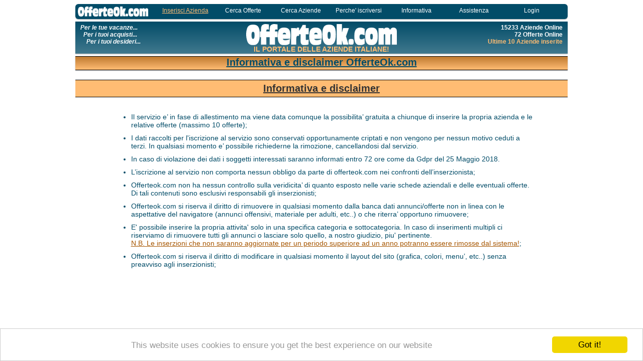

--- FILE ---
content_type: text/html; charset=UTF-8
request_url: https://www.offerteok.com/offerte_aziende_italia.php
body_size: 2191
content:
<!DOCTYPE html PUBLIC "-//W3C//DTD XHTML 1.0 Transitional//EN" "https://www.w3.org/TR/xhtml1/DTD/xhtml1-transitional.dtd">
<html xmlns="https://www.w3.org/1999/xhtml">
<head>
<meta http-equiv="Content-Type" content="text/html; charset=UTF-8"/>
<meta http-equiv="content-language" content="it"/>
<title>OfferteOk - Informativa</title>
<meta name="description" content="Informativa e disclaimer OfferteOk.com"/>
<meta name="keywords" content="Informativa, disclaimer, OfferteOk"/>
<link rel="shortcut icon" href="//www.offerteok.com/images/favicon.ico" /> 
<link rel="stylesheet" href="//www.offerteok.com/css/main.css?v=17" type="text/css" />
<link rel="stylesheet" href="//www.offerteok.com/css/bluara.css?v=6" type="text/css" />
<script>var CFG_HOST_HOME = "//www.offerteok.com/"; var CFG_HOST_HOME_SSL= "//www.offerteok.com/";</script>
<script language="javascript" src="//www.offerteok.com/methods.js" type="text/javascript" ></script>

<!-- Begin Cookie Consent plugin by Silktide - https://silktide.com/cookieconsent -->
<script type="text/javascript">
    window.cookieconsent_options = {"message":"This website uses cookies to ensure you get the best experience on our website","dismiss":"Got it!","learnMore":"More info","link":null,"theme":"light-bottom"};
</script>
	
<script type="text/javascript" src="/cookieconsent.min.js"></script>
<!-- End Cookie Consent plugin -->

</head>
<body>
<div class="main">
<div class="navbar brd6 brd6e shdw">
<div class="okbar">
<a href="//www.offerteok.com/"><img src="//www.offerteok.com/images/OfferteOk.png" width="140px" height="20px" alt="OfferteOk" border="none"/></a>
</div>
<div class="menu">
<ul class="menuls">
<li class="insazmenu"><a href="//www.offerteok.com/pubblicita-gratis.php" rel="nofollow"><span>Inserisci Azienda</span></a></li>
<li><a href="//www.offerteok.com/cerca_offerte.php" rel="nofollow"><span>Cerca Offerte</span></a></li>
<li><a href="//www.offerteok.com/cerca_aziende.php" rel="nofollow"><span>Cerca Aziende</span></a></li>
<li><a href="//www.offerteok.com/inserisci_azienda_gratis.php" rel="nofollow"><span>Perche' iscriversi</span></a></li>
<li><a href="//www.offerteok.com/offerte_aziende_italia.php" rel="nofollow"><span>Informativa</span></a></li>
<li><a href="//www.offerteok.com/supporto.php" rel="nofollow"><span>Assistenza</span></a></li>
<li><a href="//www.offerteok.com/ssl/login.php" rel="nofollow"><span>Login</span></a></li>
</ul>
</div>
</div>

<div class="myhead bkgs sf1 shdw">

<div class="myheadL">
<b><i>Per le tue vacanze...<br/>&nbsp;&nbsp;Per i tuoi acquisti...<br/>&nbsp;&nbsp;&nbsp;&nbsp;Per i tuoi desideri...</i></b>
</div>

<div class="myheadC">
<a href="//www.offerteok.com/"><img src="//www.offerteok.com/images/OfferteOk.png" width="300px" height="42px" alt="OfferteOk" border="none"/></a>
<br/><b><span>IL PORTALE DELLE AZIENDE ITALIANE!</span></b>
</div>


<div class="myheadR">
<a href="//www.offerteok.com/cerca_aziende.php" rel="nofollow">15233 Aziende Online</a><br/>
<a href="//www.offerteok.com/cerca_offerte.php" rel="nofollow">72 Offerte Online</a><br/>
<a href="//www.offerteok.com/cerca_aziende.php?action=queryAziendeLast" rel="nofollow"><span>Ultime 10 Aziende inserite</span></a>
</div>
<div class="plusone">
	<!-- Place this tag in your head or just before your close body tag -->
	<script type="text/javascript" src="https://apis.google.com/js/plusone.js">
		{lang: 'it'}
	</script>
	<!-- Place this tag where you want the +1 button to render -->
	<g:plusone size="medium" href="http://www.offerteok.com/"></g:plusone>
</div>
</div>

 
<div class="paghead bkgsi sf2 shdw">
<h1>Informativa e disclaimer OfferteOk.com</h1>
</div>




<div id="mybody" class="mybody"> <!-- Start <div class="mybody"> -->
<br/>
<div class="StepMsg">
<h2>Informativa e disclaimer</h2>
</div>
<br/>

<ul>
<li class="inforL">Il servizio e&#8217; in fase di allestimento ma viene data comunque la possibilita&#8217; gratuita a chiunque di inserire la propria azienda e le relative offerte (massimo 10 offerte);
</li>
<li class="inforL">I dati raccolti per l'iscrizione al servizio sono conservati opportunamente criptati e non vengono per nessun motivo ceduti a terzi. In qualsiasi momento e&#8217; possibile richiederne la rimozione, cancellandosi dal servizio.
</li>
<li class="inforL">In caso di violazione dei dati i soggetti interessati saranno informati entro 72 ore come da Gdpr del 25 Maggio 2018.
</li>
<li class="inforL">L&#8217;iscrizione al servizio non comporta nessun obbligo da parte di offerteok.com nei confronti dell&#8217;inserzionista;
</li>  
<li class="inforL">Offerteok.com non ha nessun controllo sulla veridicita&#8217; di quanto esposto nelle varie schede aziendali e delle eventuali offerte. Di tali contenuti sono esclusivi responsabili gli inserzionisti;
</li>
<li class="inforL">Offerteok.com si riserva il diritto di rimuovere in qualsiasi momento dalla banca dati annunci/offerte non in linea con le aspettative del navigatore 
(annunci offensivi, materiale per adulti, etc..) o che riterra&#8217; opportuno rimuovere;
</li>
<li class="inforL">E' possibile inserire la propria attivita' solo in una specifica categoria e sottocategoria. In caso di inserimenti multipli 
ci riserviamo di rimuovere tutti gli annunci o lasciare solo quello, a nostro giudizio, piu' pertinente.<br/>
<span>N.B. Le inserzioni che non saranno aggiornate per un periodo superiore ad un anno potranno essere rimosse dal sistema!</span>;
</li>
<li class="inforL">Offerteok.com si
	riserva il diritto di modificare in qualsiasi momento il layout del sito (grafica,
	colori, menu&#8217;, etc..) senza preavviso agli inserzionisti;
</li>
</ul>

</div>
</div>
</body>
</html>


--- FILE ---
content_type: text/html; charset=utf-8
request_url: https://accounts.google.com/o/oauth2/postmessageRelay?parent=https%3A%2F%2Fwww.offerteok.com&jsh=m%3B%2F_%2Fscs%2Fabc-static%2F_%2Fjs%2Fk%3Dgapi.lb.en.2kN9-TZiXrM.O%2Fd%3D1%2Frs%3DAHpOoo_B4hu0FeWRuWHfxnZ3V0WubwN7Qw%2Fm%3D__features__
body_size: 161
content:
<!DOCTYPE html><html><head><title></title><meta http-equiv="content-type" content="text/html; charset=utf-8"><meta http-equiv="X-UA-Compatible" content="IE=edge"><meta name="viewport" content="width=device-width, initial-scale=1, minimum-scale=1, maximum-scale=1, user-scalable=0"><script src='https://ssl.gstatic.com/accounts/o/2580342461-postmessagerelay.js' nonce="HQQsSBtCEsLXuePiwgiGMg"></script></head><body><script type="text/javascript" src="https://apis.google.com/js/rpc:shindig_random.js?onload=init" nonce="HQQsSBtCEsLXuePiwgiGMg"></script></body></html>

--- FILE ---
content_type: text/css
request_url: https://www.offerteok.com/css/main.css?v=17
body_size: 3124
content:
body{ padding:0;font-size:12px;overflow-y:scroll}
select{font-size:10px;color:#2b346a;height:22px; font-family:Verdana, Geneva, sans-serif}

.center{text-align:center}
.left{text-align:left}
.right{text-align:right}

.brd6{-khtml-border-radius:6px;-ms-border-radius:6px;-o-border-radius:6px;-moz-border-radius:6px;-webkit-border-radius:6px;border-radius:6px}
.brd6e{behavior: url(/ie-css3.htc)}
.brd4{-khtml-border-radius:4px;-ms-border-radius:4px;-o-border-radius:4px;-moz-border-radius:4px;-webkit-border-radius:4px;border-radius:4px}

.shdw{-khtml-box-shadow:rgba(0,0,0,0.3) 0 1px 2px;-ms-box-shadow:rgba(0,0,0,0.3) 0 1px 2px;-o-box-shadow:rgba(0,0,0,0.3) 0 1px 2px;
-moz-box-shadow:rgba(0,0,0,0.3) 0 1px 2px;-webkit-box-shadow:rgba(0,0,0,0.3) 0 1px 2px;box-shadow:rgba(0,0,0,0.3) 0 1px 2px}

.main{width:980px;margin:5px auto;margin-top:0px}

.navbar{width:980px;height:30px;margin-bottom:5px;float:left}
.okbar{width:140px;margin-left:5px;margin-top:5px;float:left}
.okbar a{border:none;}
.menu{width:810px;height:10px;padding:0px;margin-top:6px;margin-left:16px;float:left;font-size:12px}
.menu .menuls{margin:0px;padding:0px;text-align:center}
.menu .menuls li{width:14.20%;height:20px;float:left;display:inline}

.pubR{width:160px;height:600px;margin-left:5px;margin-top:-22px;float:right;text-align:center}
.pubRShow{margin-top:3px;}

.myhead{position:relative;width:980px;padding-top:5px;padding-bottom:1px;float:left}
.myheadL{width:272px;padding-left:10px;float:left;font-size:12px;text-align:left}
.myheadC{width:416px;float:left;font-size:14px;text-align:center}
.myheadR{width:272px;padding-right:10px;float:right;font-size:12px;text-align:right;font-weight:bold}

.plusone{position:absolute;left:650px;top:8px;}
.qrcode{position:absolute;left:270px;top:8px;}

.paghead{width:980px;margin-top:5px;float: left;padding-bottom:3px;font-size:15px;text-align:center}
.paghead h1{font-size:20px;margin:0;text-decoration:underline}
.paghead h2{font-size:18px;margin:0}
.pagheadShow{width:814px;margin-top:4px;margin-left:0px;}

.pubLink{width:814px;height:20px;margin-top:5px;margin-left:0px;padding-top:2px;float:left;text-align:center;color:#FFF}

.mybody{width:100%;margin-top:5px;margin-left:0px;float:left}
.mybody814{width:814px;}
.myWrapper{width:100%;margin:0;padding:0;float:left}

.cont{width:587px;float:left}
.cont > .list_offerte {margin:0;padding:0;width:100%;float:left;}
.list_offerte > ul {margin:0;padding:0;list-style-type: none;}

#italy{width:222px;padding-top:0px;padding-bottom:10px;margin-left:0px;float:left;text-align:center}
#italy img {border: none; }
#italyScroll{position:absolute;}
.italy2{width:222px;padding-top:0px;padding-bottom:10px;margin-left:5px;float:right;text-align:center}

.fbdiv{width:222px;height:30px;margin-left:5px;padding-top:5px;float:left;text-align:center}

.insAzBann{width:100%;margin-top:0px;margin-bottom:10px;padding-top:15px;padding-bottom:15px;font-size:20px;text-align:center}
.insAzBann span{text-decoration:underline}

.InsAzBannShow{width:814px;float:left;margin-top:3px;margin-left:0px;padding-top:3px;padding-bottom:3px;font-size:18px}

.bline{width:100%;height:7px;float:left;margin-top:5px;margin-bottom:5px}

.VersBlu{float:right;color:#FFFFFF;background-color:#0776A0;margin:3px;padding:2px;padding-left:5px;padding-right:5px;font-size:9px}
.VersBlu:hover{color:#226078;background-color:#FFBC73}
.VersBlu a{color:#FFFFFF}
.VersBlu a:hover{color:#226078;background-color:#FFBC73}
.VersGrigio{float:right;color:#FF8500;background-color:#333333;margin:3px;padding:2px;padding-left:5px;padding-right:5px;font-size:9px}
.VersGrigio:hover{color:#000000;background-color:#FFBC73}
.VersGrigio a{color:#FF8500}
.VersGrigio a:hover{color:#000000;background-color:#FFBC73}

.Ann{width:100%;float:left;margin-top:10px;margin-bottom:10px;border:#0776A0 1px solid}
.AnnInner{width:98%;float:left;margin:0 auto;margin-top:5px;margin-left:1%}
.AnnR1{width:100%;float:left}
.AnnRS{width:auto;float:left;padding:1px;padding-left:5px;padding-right:5px;font-size:14px;font-weight:bold;text-align:left}
.AnnRS h2{font-size:14px;margin:0}
.AnnRSL{font-size:13px; padding-right:3px}
.AnnRSL h2{font-size:13px; padding-right:3px}
.AnnRSL2{font-size:11px; padding-right:5px}
.AnnR1R{float:right;display:inline}
.AnnWS{float:right;padding:1px;padding-left:2px;padding-right:3px;font-weight:bold;font-size:12px;text-align:right}
.AnnWSL{font-size:12px}
.AnnWSN{font-size:11px}
.AnnWSL2{font-size:10px}
.AnnOF{float:right;padding:1px;padding-left:5px;padding-right:5px;font-weight:bold;font-size:11px}
.AnnIN{float:right;padding:1px;padding-left:5px;padding-right:5px;font-weight:bold;font-size:11px}
.AnnR2{width:100%;float:left;margin-top:5px}
.AnnLG{border:medium;margin-right:5px;margin-bottom:5px}
.AnnDA{padding:0px;text-align:left;font-size:13px;line-height:14px;font-family:Verdana, Geneva, sans-serif}
.AnnDA span{font-size:11px;font-weight:bold;color:#000}
.AnnME{width:100%;float:left;margin-top:3px;font-size:12px;font-weight:bolder;text-align:center;font-family:Verdana, Geneva, sans-serif}
.AnnR3{width:100%;float:left;margin-top:3px;padding-bottom:5px;}
.AnnAD{float:left;font-size:11px;font-weight:bold;padding:0;text-align:left}
.AnnAD span{font-size:12px}
.AnnADL{font-size:10px}
.AnnEM{float:right;font-size:11px;font-weight:bold;padding:0;text-align:right}
.AnnEML{font-size:10px}

.ProvRegComboLabel{font-weight: bold;margin-bottom:5px;font-size:13px;text-align:center}

.scheda{width:100%;float:left;margin-top:-5px;padding-bottom:2px;background-color:#FFEADD;border-bottom:#000 1px solid}

.infoAz{width:95%;margin-top:10px;padding:3px;text-align:center;float:right;background-color:#FFF}
.infoAzInfo{text-align:left;text-decoration:underline;font-weight:bold}
.infoAzCatLab{text-align:left;font-size:11px}
.infoAzCat{text-align:left;font-size:11px;font-weight:bold;text-decoration:underline}
.infoAzTelCapLab{text-align:left;font-size:11px}
.infoAzTelCap{text-align:left;font-size:11px;font-weight:bold}

.goBack{width:100%;float:left;padding-left:0px;margin-top:10px;font-weight:bold;text-align:right}

.showNotes{clear:both;width:100%;text-align:center;float:left;padding-left:0px;margin-top:20px}

#head_cat{width:inherit}
.headCatHeader{font-size:12px;font-weight:bold;text-align:center}
.headCatRegProvName{font-size:14px;font-weight:bold;text-align:center}

.cercaAzInput {width:100%;padding:0px;padding-top:2px;float:left;}

.ErrDiv{max-width:500px;margin-left:auto;margin-right:auto;margin-top:30px;padding:15px;font-size:15px;font-weight:bold;background-color:#900;color:#FFF}
.ErrDiv a{color:#FF0}
.ErrDiv span{text-decoration:underline}
.HiWarnDiv{max-width:90%;margin-left:auto;margin-right:auto;margin-top:5px;padding:5px;font-size:12px;font-weight:bold;background-color:#933;color:#FFF}
.HiWarnDiv a{color:#FF0}
.HiWarnDiv span{color:#FF0;text-decoration:underline}
.WarnDiv{width:80%;margin-left:auto;margin-right:auto;margin-top:30px;padding:15px;font-size:15px;font-weight:bold;background-color:#FC0;color:#A65600}
.WarnDiv a{color:#000;text-decoration:underline}
.WarnDiv span{color:#024C68}
.SmallWarnDiv{width:75%;margin-left:auto;margin-right:auto;margin-top:5px;padding:5px;font-size:12px;background-color:#FC0;color:#000}
.SmallWarnDiv a{color:#000;text-decoration:underline}
.SmallWarnDiv span{text-decoration:underline}
.InfoDiv{max-width:500px;margin-left:auto;margin-right:auto;margin-top:30px;padding:15px;font-size:15px;font-weight:bold;background-color:#9C0;color:#000}
.InfoDiv a{color:#FFC;text-decoration:underline}
.InfoDiv span{color:#024C68}
.SmallInfoDiv{width:75%;margin-left:auto;margin-right:auto;margin-top:5px;padding:5px;font-size:12px;background-color:#9C0;color:#000}
.SmallInfoDiv a{color:#000;text-decoration:underline}
.SmallInfoDiv span{color:#024C68}
.usrhelp{width:100%;clear:both;float:left;margin-top:10px;font-weight:bold}
.usrhelp span{text-decoration:underline}

.whatOff{text-align:center;font-size:13px;font-weight:bolder;color:#A65600}
.whatOff span{font-size:11px;color:#000}

/*.Ads_468_60_intra{width:100%;float:left;font-weight:bold;margin-top:5px;padding-top:5px;padding-bottom:5px}*/
.Ads_468_60_intra{width:100%;float:left;font-weight:bold;margin-top:3px;padding-top:0px;padding-bottom:0px;text-align:left;font-size:10px}
.Ads_468_60_bot{width:100%;float:left;font-weight:bold;margin-top:5px;padding-top:5px;padding-bottom:5px}
.Ads_468_60_bot_loc{width:100%;float:left;font-weight:bold;margin-top:5px;padding-top:5px;padding-bottom:5px;background-color:#FFE4C7}
.Ads_468_60_show{width:100%;float:left;font-weight:bold;margin-top:5px;padding-top:5px;padding-bottom:5px}
.Ads_728_90_oft{width:100%;float:left;font-weight:bold;margin-top:5px;padding-top:5px;padding-bottom:5px}

.footTrov{float:left;width:100%;font-size:11px;font-weight:bold;text-align:center;margin-top:5px}
.footPub{clear:both;width:100%;font-size:13px;font-weight:bold;text-align:center}
.footL{clear:both;width:100%;font-size:10px;text-align:center}
.footH{clear:both;width:100%;font-size:12px;font-weight:bold;text-align:center}

.paging{float:left;clear:both;width:100%;margin-top:3px;padding-top:3px;padding-bottom:3px}
.pagingL{float:left;font-size:11px;text-align:left;font-weight:bold;margin-left:5px}
.pagingR{float:right;font-size:11px;text-align:left;font-weight:bold;margin-right:5px}

.resCount{float:left;width:100%;font-size:13px;text-align:center;padding-top:2px;padding-bottom:2px;margin-top:3px}

.oftResDiv{width:100%;position:relative;float:left;margin-top:3px;margin-bottom:3px;padding:0px}
.oftHDes{font-weight:bold;font-size:12px;padding:5px;text-align:left}
.oftHDes span{font-weight:lighter}
.oftHPre{font-weight:bold;font-size:12px;padding:5px;text-decoration:underline}
.oftCat{font-size:10px;font-weight:bolder;padding:1px}
.oftSub{font-size:10px;font-weight:bolder;padding:1px}
.oftAzi{font-size:11px;font-weight:bold;text-align:center;padding:1px}
.oftLoc{text-align:left;font-size:9px;font-weight:bold;padding:2px;padding-left:4px}
.oftDes{font-size:13px;text-align:left;padding:1px;padding-left:4px;border-bottom-style:solid;border-bottom-width:1px;}
.oftDesOld{color:#000000;background-color:#FCF}
.oftPre{font-size:9px;font-weight:bold;padding:1px;text-align:center;border-bottom-style:solid;border-bottom-width:1px;}

.suppQ{width:98%;float:left;font-size:15px;font-weight:bold;text-align:left;color:#A65600;margin-left:auto;margin-right:auto;margin-top:7px;margin-bottom:3px;padding-left:10px}
.suppA{width:98%;float:left;font-size:13px;text-align:left;color:#024C68;margin-left:auto;margin-right:auto;padding-right:0px;padding-left:10px;line-height:16px}
.suppA a{color:#A65600}
.suppA span{text-decoration:underline}

.inforH{width:78%;font-size:25px;font-weight:bold;text-align:center;color:#A65600;margin-left:auto;margin-right:auto;margin-top:7px;margin-bottom:3px;padding-left:10px}
.inforL{width:85%;clear:both;font-size:14px;text-align:left;color:#024C68;margin-left:auto;margin-right:auto;line-height:16px;margin-top:10px}
.inforL a{color:#A65600}
.inforL span{color:#A65600;text-decoration:underline}

.myLink{max-width:500px;margin-left:auto;margin-right:auto; color:#A65600}
.myLinkTable{width:100%;border:#000 1px solid}
.myLinkTable td{border:#000 1px solid; padding:10px}

.div_registrati{width:100%;float:left;height:600px;font-size:11px;text-align:center}
.div_ins{font-size:10px;width:100%;height:520pt;text-align:center}
.registratiTable{font-size:10px;font-weight:bold;text-align:center;vertical-align:middle}
.registratiHeader{font-size:10px;font-weight:bold;text-align:center;color:#000000}
.browseLogo{width:100%;font-size:13px;clear:both;float:left;text-align:left; margin-top:20px; margin-bottom:20px}
.browseLogo span{font-size:11px;font-style:italic}
.browseLogo a{color:#A65600}
.updSubmit{width:100%;clear:both;float:left}
.updSubmit span{color:#A65600;font-weight:bold}
.updBack{clear:left;float:left}
.StepMsg{clear:both;width:100%;font-size:14px;padding-top:5px;padding-bottom:5px;margin-bottom:5px;font-weight:bolder;background-color:#FFBC73;border-top:#000 1px solid; border-bottom:#000 1px solid;color:#000 }
.StepMsg span{text-decoration:underline;color:#000}
.StepMsg h2{font-size:20px;margin:0;text-decoration:underline;color:#333}

.informativa{font-size:10px;color:#000000;font-style:italic}

.queryOffersHeader{font-size:12px;font-weight:bold;text-align:center;color:#FFFFFF}

.offerteHeadL{font-size:13px;font-weight:bolder;text-align:right;color:#000000}
.offerteHeadR{font-size:13px;font-weight:bolder;text-align:left;color:purple;text-decoration:underline}

.div_half_s{width:50%;float:left;font-size:10px;height:520pt;background-color:#FFECE5;text-align:center}
.div_half_d{width:50%;float:left;font-size:10px;height:520pt;background-color:#FFECE5;text-align:center}
.bottNoteB{font-size:10px;color:#000000}
.bottNoteR{font-size:10px;color:red}
.showCL{font-size:10px;border-right:green;border-top:green;border-left:green;border-bottom:silver;color:#000000}
.showCR{font-size:10px;color:navy;border-bottom:silver}
.showCRB{font-size:10px;color:navy;border-bottom:black thin inset;background-color:#F9C}
.menuCust{width:160px;font-size:12px; padding:2px; padding-left:5px; padding-right:5px; clear:right;float:right;margin-bottom:5px}

.bottNoteG{font-size:10px;color:#006600}
.statTxt{font-size:10px;color:navy;border-bottom:silver}
.noteAdminR{font-size:10px;color:#000066}

.noCustFound{font-size:8pt;color:navy;border-bottom:silver}
.noCustFoundIns{font-size:11px;color:navy}

.subIndexReg{color:#BF7A30;font-weight:bold;font-size:10px;text-align:center}
.subIndexReg a{font-weight:bold;font-size:10px;color:#024C68}
.subIndexReg a:hover{color:#0776A0}

.cosaCerchi{font-size:11px;color: #FFFFFF}

.loginStr{font-size:12px;font-weight:bold;color:#024C68}

.RichiamiReg { line-height:14px}
.RichiamiReg a{font-size:10px;color:#024C68}
.RichiamiReg a:hover{font-size:10px;color:#FF00FF}
.RichiamiReg li{float:left; display: inline}

.div_pubb200x200{width:100%;height:200px;margin-top:5px;float:right;text-align:center}	
.div_pubb200x200Loc{width:100%;height:200px;margin-top:5px;float:right; text-align:center}	

.homePres{text-align:justify; font-size:12px ; padding-left:2px; padding-right:2px; }

.altri{font-size:14px; margin-top:20pt;}
.altri a{color:#993333; text-decoration:underline;font-weight:bold}
.altri a:hover{color:#993333}

#oknavbar {background-color:#024C68;color:#FFBC73;font-weight:bold;height:25px;text-align:left;font-size:12px;line-height:21px;padding-left:5px;padding-top:3px;}
#oknavbar a{color:#FFBC73; text-decoration:underline;font-weight:bold}
#oknavbar a:hover{color:#FFFFFF}

.listPres{text-align:justify; font-size:12px ;padding:0px;}
.listPresInner{text-align:justify;font-size:12px;padding-left:5px; padding-right:5px;}
.listPresInner p{padding:0;margin: 0;}
.listPresInner a{color:#990000; text-decoration:underline;font-weight:bold}

.cambiaReg{width:65%;padding:5px;margin:auto;margin-top:15px;margin-bottom:15px}
.cambiaReg a{color:#FFBC73; text-decoration:none;font-weight:bold}
.nomeReg{float:left;width:100%;color:#024C68;padding:1px}


--- FILE ---
content_type: text/css
request_url: https://www.offerteok.com/css/bluara.css?v=6
body_size: 1421
content:
body{font-family:verdana,arial,sans-serif;text-align:center}
a{color:#00F; text-decoration:none}

.bkgs{background-color:#226078;color:#FFFFFF}
.bkgsi{background-color:#FFBC73;color:#024C68}
.bkgc{background-color:#3AA6D0;color:#FFFFFF}

.sf1{background:-moz-linear-gradient(top, #024C68, #41798E);background:-webkit-gradient(linear, left top, left bottom, from(#024C68), to(#41798E));
filter: progid:DXImageTransform.Microsoft.gradient(startColorstr='#024C68', endColorstr='#41798E')}
.sf1i{background:-moz-linear-gradient(top, #41798E, #024C68);background:-webkit-gradient(linear, left top, left bottom, from(#41798E), to(#024C68));
filter: progid:DXImageTransform.Microsoft.gradient(startColorstr='#41798E', endColorstr='#024C68')}
.sf2{background:-moz-linear-gradient(top, #BF7A30, #FFBC73);background:-webkit-gradient(linear, left top, left bottom, from(#BF7A30), to(#FFBC73));
filter: progid:DXImageTransform.Microsoft.gradient(startColorstr='#BF7A30', endColorstr='#FFBC73')}
.sf2i{background:-moz-linear-gradient(top, #FFBC73, #BF7A30);background:-webkit-gradient(linear, left top, left bottom, from(#FFBC73), to(#BF7A30));
filter: progid:DXImageTransform.Microsoft.gradient(startColorstr='#FFBC73', endColorstr='#BF7A30')}
.sf3{background:-moz-linear-gradient(top, #FFEADD, #FFFFFF);background:-webkit-gradient(linear, left top, left bottom, from(#FFEADD), to(#FFFFFF));
filter: progid:DXImageTransform.Microsoft.gradient(startColorstr='#FFEADD', endColorstr='#FFFFFF')}

.sfAnn{background:-moz-linear-gradient(top, #FFFFFF, #62B1D0);background:-webkit-gradient(linear, left top, left bottom, from(#FFFFFF), to(#62B1D0));
filter: progid:DXImageTransform.Microsoft.gradient(startColorstr='#FFFFFF', endColorstr='#62B1D0')}

.navbar{background-color:#024C68}

.menu .menuls li a{color:#FFFFFF}
.menu .menuls li a:hover,
.menu .menuls li a:focus{color:#024C68;background-color:#62B1D0}
.menu .menuls .insazmenu a{color:#FFBC73; text-decoration:underline}
.menu .menuls .insazmenu a:hover{color:#024C68;background-color:#FFBC73}

.myhead{background-color:#024C68}
.myhead span{color:#FFBC73}
.myheadR a{color:#FFFFFF}
.myheadR a span{color:#FFBC73}

.paghead{border-top:#000 1px solid;border-bottom:#000 1px solid}
.paghead h1{color:#024C68}
.paghead h2{color:#024C68}

.pubRloc{background-color:#024C68;color:#FFF}
.pubLink{background-color:#FFBC73}
.div_pubb200x200Loc{background-color:#024C68;color:#FFF}

.cat{background-image:url(../images/cat2.png);background-repeat:no-repeat}
.cat {color:#FFFFFF}
.cat a{color:#FFFFFF}
.cat a:hover{color:#000000}
.cat:hover{background-image:url(../images/cat2b.png)}
.sub {background-color:#F7FFFF}
.sub .subitems li a{color:#024C68}
.sub .subitems li a:hover{color:#000000;background-color:#FFBC73}

.insAzBann:hover{background-color:#A65600;color:#FFFFFF}
.insAzBann:hover a{color:#FFFFFF}
.insAzBann a{color:#024C68}
.insAzBann a:hover{color:#FFFFFF}

.InsAzBannShow{background-color:#41798E; color:#FFF}
.InsAzBannShow a{color:#FFF}
.InsAzBannShow a:hover{color:#41798E; background-color:#FFF}

.Ann{background-color:#F7FFFF}
.AnnRS{color:#FFFFFF;border:#024C68 1px solid;background-color:#226078}
.AnnRS a{color:#FFFFFF}
.AnnRS a:hover{color:#FFBC73}
.AnnWS{color: #024C68}
.AnnWS a{color:#024C68}
.AnnOF{border:#A65600 1px solid;color:#FFFFFF;background-color:#A65600}
.AnnOF a{color:#FFFFFF}
.AnnOF a:hover{color:#000000}
.AnnIN{border:#024C68 1px solid;color:#FFFFFF;background-color:#0776A0}
.AnnIN a{color:#FFFFFF}
.AnnIN a:hover{color:#FF8500}
.AnnLG {border-color:#000}
.AnnDA{color:#000000;}
.AnnME{color: #A65600}
.AnnAD{color:#024C68}
.AnnAD a{color:#024C68}
.AnnAD span{color:#A65600}
.AnnAD span a{color:#A65600}
.AnnEM{color:#024C68}
.AnnEM a{color:#024C68}

.ProvRegComboLabel{color:#024C68}

.infoAz{border:#62B1D0 1px solid}
.infoAzInfo{color:#024C68}
.infoAzCatLab{color:black}
.infoAzCat{color:#FFFFFF;background-color:#226078}
.infoAzTelCapLab{color:#024C68}
.infoAzTelCap{color:#024C68;}

.goBack a{color:#024C68}
.goBack a:hover{color:#A65600}

.showNotes{color:#226078}

#head_cat{background-color:#41798E}
.headCatHeader{color:#FFBC73}
.headCatRegProvName{color:#F7FFFF}

/*.Ads_468_60_intra{background-color:#226078;color:#FFFFFF}*/
.Ads_728_90_oft{background-color:#226078;color:#FFFFFF}

.footTrov{color:#024C68}
.footPub{color:#A65600}
.footPub a{color:#A65600}
.footL{color:#024C68}
.footL a{color:#024C68}
.footH{color:#024C68}
.footH a{color:#024C68}

.paging{background-color:#024C68;color:#FFFFFF}
.paging a{color:#FFFFFF}
.paging span{color:#FFBC73}

.resCount{color:#024C68;background-color:#C8EAFF}
.resCount span{color:#A65600}

.sfOffH{background:-moz-linear-gradient(top, #C4E5F1, #FFFFFF);background:-webkit-gradient(linear, left top, left bottom, from(#C4E5F1), to(#FFFFFF));}
.oftHDes{background-color:#C4E5F1;color:#C30;border-style:solid;border-color:#A3C1E2;border-width:1px;border-left-width:0px;border-right-width:0px}
.oftHDes span{font-weight:lighter;color:#000000}
.oftHPre{background-color:#C4E5F1;color:#C30;border-style:solid;border-color:#A3C1E2;border-width:1px;border-left-width:1px;border-right-width:0px}
.oftBor{border-bottom:#226078 1px solid}
.oftCat{color:#000000;background-color:#C8EAFF}
.oftSub{color:#000000;background-color:#C8EAFF}
.oftAzi{color:#FFFFFF;background-color:#226078;border-bottom:#FFFFFF 1px solid}
.oftAzi a{color:#FFFFFF}
.oftAzi a:hover{color:#FFBC73}
.oftLoc{color:#000000;background-color:#C8EAFF}
.oftDes{color:#000000;background-color:#FFFFFF}
.oftPre{color:#000000;background-color:#F7DCBE}

.menuCust{background-color:#FFBC73}
.menuCust:hover{background-color:#C8EAFF}
.menuCust a{color:#000000}
.menuCust a:hover{background-color:#0776A0;color:#FFFFFF}

.usrhelp{color:#024C68}
.usrhelp a{color:#A65600}
.usrhelp a:hover{color:#024C68;background-color:#FF8500}

.div_registrati{background-color:#C8EAFF}

.homePres{background-color:#C8EAFF }
.listPres{background-color:#C8EAFF }

--- FILE ---
content_type: application/javascript
request_url: https://www.offerteok.com/methods.js
body_size: 2632
content:
var usep = "-";
function trim(str)
{
   return str.replace(/^\s*|\s*$/g,"");
}
function usaLocalFotoPrew(path)
{
	var isFirefox = false;
	if (/Firefox[\/\s](\d+\.\d+)/.test(navigator.userAgent))
		isFirefox = true;
	if (isFirefox) {
		var theImg = document.getElementById('updtFileName').files.item(0);
		var locFileName = theImg.getAsDataURL();
		document.images.logoImg.src = locFileName;
	} else
		document.images.logoImg.src = path;
}
function changeComune(pageIn,ssl,jslang)
{
	com = document.SelComune.dropComune.value;
	uid = document.SelComune.uid.value;
	cat = document.SelComune.cat.value;
	subCat = document.SelComune.sub.value;
	re = document.SelComune.re.value;
	prov = document.SelComune.prov.value;
	nP = "";
	if (document.queryForm) {
		if (document.queryForm.nP)
			nP = document.queryForm.nP.value;
	}
	link = CFG_HOST_HOME;
	if (ssl==1)
		link = CFG_HOST_HOME_SSL;
	link += pageIn;
	if (cat!="" || subCat!="" || re!="" || prov!="") {
		if (jslang==1)
			link += "?offers=";
		else
			link += "?offerte=";
	}
	else if (com!="" || uid!="" || nP!="")
		link += "?";
	
	firstExists = 0;
	if (cat!="") {
		link += cat;
		firstExists = 1;
	}
	if (subCat!="") {
		if (firstExists)
			link = link+usep+subCat;
		else
			link += subCat;
		firstExists = 1;
	}
	if (re!="") {
		if (firstExists)
			link = link+usep+re;
		else
			link += re;
		firstExists = 1;
	}
	if (prov!="") {
		if (firstExists)
			link = link+usep+prov;
		else
			link += prov;
		firstExists = 1;
	}
	if (com!="") {
		if (firstExists)
			link += "&com=";
		else
			link += "com=";
		link += com;
		firstExists = 1;
	}
	if (nP!="") {
		if (firstExists)
			link += "&nP=";
		else
			link += "nP=";
		link += nP;
		firstExists = 1;
	}
	if (uid!="") {
		if (firstExists)
			link += "&uid=";
		else
			link += "uid=";
		link += uid;
		firstExists = 1;
	}
	location.href=link;
};
function changeProv(pageIn,ssl,jslang)
{
	prov = document.SelProv.dropProv.value;
	uid = document.SelProv.uid.value;
	cat = document.SelProv.cat.value;
	subCat = document.SelProv.sub.value;
	re = document.SelProv.re.value;
	custID = document.SelProv.custID.value;
	queryStr = document.SelProv.queryStr.value;
	nP = "";
	if (document.queryForm) {
		if (document.queryForm.nP)
			nP = document.queryForm.nP.value;
	}
	link = CFG_HOST_HOME;
	if (ssl==1)
		link = CFG_HOST_HOME_SSL;
	link += pageIn;
	if (cat!="" || subCat!="" || re!="" || prov!="") {
		if (jslang==1)
			link += "?offers=";
		else
			link += "?offerte=";
	}
	else if (uid!="" || queryStr!="" || custID!="" || nP!="")
		link += "?";
	firstExists = 0;
	if (cat!="") {
		link += cat;
		firstExists = 1;
	}
	if (subCat!="") {
		if (firstExists)
			link = link+usep+subCat;
		else
			link += subCat;
		firstExists = 1;
	}
	if (re!="") {
		if (firstExists)
			link = link+usep+re;
		else
			link += re;
		firstExists = 1;
	}
	if (prov!="") {
		if (firstExists)
			link = link+usep+prov;
		else
			link += prov;
		firstExists = 1;
	}
	if (nP!="") {
		if (firstExists)
			link += "&nP=";
		else
			link += "nP=";
		link += nP;
		firstExists = 1;
	}
	if (uid!="") {
		if (firstExists)
			link += "&uid=";
		else
			link += "uid=";
		link += uid;
		firstExists = 1;
	}
	if (queryStr!="") {
		if (firstExists)
			link += "&queryStr=";
		else
			link += "queryStr=";
		link += queryStr;
		firstExists = 1;
	}
	if (custID!="" && ssl==1) {
		if (firstExists)
			link += "&custID=";
		else
			link += "custID=";
		link += custID;
		firstExists = 1;
	}
	location.href=link;
};
function changeReg(pageIn,ssl,jslang)
{
	re = document.SelReg.dropReg.value;
	uid = document.SelReg.uid.value;
	cat = document.SelReg.cat.value;
	subCat = document.SelReg.sub.value;
	custID = document.SelReg.custID.value;
	queryStr = document.SelReg.queryStr.value;
	nP = "";
	if (document.queryForm) {
		if (document.queryForm.nP)
			nP = document.queryForm.nP.value;
	}
	link = CFG_HOST_HOME;
	if (ssl==1)
		link = CFG_HOST_HOME_SSL;
	link += pageIn;
	if (cat!="" || subCat!="" || re!="") {
		if (jslang==1)
			link += "?offers=";
		else
			link += "?offerte=";
	}
	else if (uid!="" || queryStr!="" || custID!="" || nP!="")
		link += "?";
	firstExists = 0;
	if (cat!="") {
		link += cat;
		firstExists = 1;
	}
	if (subCat!="") {
		if (firstExists)
			link = link+usep+subCat;
		else
			link += subCat;
		firstExists = 1;
	}
	if (re!="") {
		if (firstExists)
			link = link+usep+re;
		else
			link += re;
		firstExists = 1;
	}
	if (nP!="") {
		if (firstExists)
			link += "&nP=";
		else
			link += "nP=";
		link += nP;
		firstExists = 1;
	}
	if (uid!="") {
		if (firstExists)
			link += "&uid=";
		else
			link += "uid=";
		link += uid;
		firstExists = 1;
	}
	if (queryStr!="") {
		if (firstExists)
			link += "&queryStr=";
		else
			link += "queryStr=";
		link += queryStr;
		firstExists = 1;
	}
	if (custID!="" && ssl==1) {
		if (firstExists)
			link += "&custID=";
		else
			link += "custID=";
		link += custID;
		firstExists = 1;
	}
	location.href=link;
};
function changeSub(pageIn,ssl,jslang)
{
	subC = document.SelSub.dropSub.value;
	uid = document.SelSub.uid.value;
	cat = document.SelSub.cat.value;
	re = document.SelSub.re.value;
	prov = document.SelSub.prov.value;
	custID = document.SelSub.custID.value;
	queryStr = document.SelSub.queryStr.value;
	nP = "";
	if (document.queryForm) {
		if (document.queryForm.nP)
			nP = document.queryForm.nP.value;
	}
	link = CFG_HOST_HOME;
	if (ssl==1)
		link = CFG_HOST_HOME_SSL;
	link += pageIn;
	if (cat!="" || subC!="" || re!="" || prov!="") {
		if (jslang==1)
			link += "?offers=";
		else
			link += "?offerte=";
	}
	else if (uid!="" || queryStr!="" || custID!="" || nP!="")
		link += "?";
	firstExists = 0;
	if (cat!="") {
		link += cat;
		firstExists = 1;
	}
	if (subC!="") {
		if (firstExists)
			link = link+usep+subC;
		else
			link += subC;
		firstExists = 1;
	}
	if (re!="") {
		if (firstExists)
			link = link+usep+re;
		else
			link += re;
		firstExists = 1;
	}
	if (prov!="") {
		if (firstExists)
			link = link+usep+prov;
		else
			link += prov;
		firstExists = 1;
	}
	if (nP!="") {
		if (firstExists)
			link += "&nP=";
		else
			link += "nP=";
		link += nP;
		firstExists = 1;
	}
	if (uid!="") {
		if (firstExists)
			link += "&uid=";
		else
			link += "uid=";
		link += uid;
		firstExists = 1;
	}
	if (queryStr!="") {
		if (firstExists)
			link += "&queryStr=";
		else
			link += "queryStr=";
		link += queryStr;
		firstExists = 1;
	}
	if (custID!="" && ssl==1) {
		if (firstExists)
			link += "&custID=";
		else
			link += "custID=";
		link += custID;
		firstExists = 1;
	}
	location.href=link;
};
function changeCat(pageIn,ssl,jslang) {
	cat = document.SelCat.dropCat.value;
	uid = document.SelCat.uid.value;
	re = document.SelCat.re.value;
	prov = document.SelCat.prov.value;
	custID = document.SelCat.custID.value;
	queryStr = document.SelCat.queryStr.value;
	nP = "";
	if (document.queryForm) {
		if (document.queryForm.nP)
			nP = document.queryForm.nP.value;
	}
	link = CFG_HOST_HOME;
	if (ssl==1)
		link = CFG_HOST_HOME_SSL;
	link += pageIn;
	if (cat!="" || re!="" || prov!="") {
		if (jslang==1)
			link += "?offers=";
		else
			link += "?offerte=";
	}
	else if (uid!="" || queryStr!="" || custID!="" || nP!="")
		link += "?";
	firstExists = 0;
	if (cat!="") {
		link += cat;
		firstExists = 1;
	}
	if (re!="") {
		if (firstExists)
			link = link+usep+re;
		else
			link += re;
		firstExists = 1;
	}
	if (prov!="") {
		if (firstExists)
			link = link+usep+prov;
		else
			link += prov;
		firstExists = 1;
	}
	if (nP!="") {
		if (firstExists)
			link += "&nP=";
		else
			link += "nP=";
		link += nP;
		firstExists = 1;
	}
	if (uid!="") {
		if (firstExists)
			link += "&uid=";
		else
			link += "uid=";
		link += uid;
		firstExists = 1;
	}
	if (queryStr!="") {
		if (firstExists)
			link += "&queryStr=";
		else
			link += "queryStr=";
		link += queryStr;
		firstExists = 1;
	}
	if (custID!="" && ssl==1) {
		if (firstExists)
			link += "&custID=";
		else
			link += "custID=";
		link += custID;
		firstExists = 1;
	}
	location.href=link;
	
};
function getCountTextArea(TextArea,cntChar,maxChar) {

	var sCur = "", chCur = "";
	var iChars = 0;

	if (TextArea.value.length>maxChar) {
		TextArea.value = TextArea.value.substring(0, maxChar);
		return;
	}
	for (var iPos = 0; iPos < TextArea.value.length; iPos++) {
		chCur = TextArea.value.substring(iPos, iPos + 1);
    		sCur += chCur;
		iChars++;
	}
	cntChar.value = (maxChar - sCur.length);
}
var email_reg_exp = /^([a-zA-Z0-9_\.\-])+\@(([a-zA-Z0-9\-]{2,})+\.)+([a-zA-Z0-9]{2,})+$/;
function isNumbText(txt)
{
	num="0123456789";
	for(a=0;a<txt.length;a++) {
		bOk = 0;
		for(b=0;b<=9;b++) {
			if(txt.charAt(a)==num.charAt(b)) {
				bOk = 1;
				break;
			}		
		}
		if (bOk!=1)
			return false;
	}
	return true;
}
function CheckRegistr()
{
	var maxLenWordDescr = 35;
	var maxLenWordEvid = 30;
	var citta = document.regForm.citta.value;
	var cat = document.regForm.cat.value;
	cat=trim(cat);
	if (cat=="") {
		alert("Selezionare una Categoria!");
		return false;
	}
	var sub = document.regForm.sub.value;
	sub=trim(sub);
	if (sub=="") {
		alert("Selezionare una Sotto Categoria!");
		return false;
	}
	var re = document.regForm.re.value;
	re=trim(re);
	if (re=="") {
		alert("Selezionare Una Regione!");
		return false;
	}
	var prov = document.regForm.prov.value;
	prov=trim(prov);
	if (prov=="") {
		alert("Selezionare Una Provincia!");
		return false;
	}
	var ragsoc = document.regForm.ragsoc.value;
	ragsoc=trim(ragsoc);
	if (ragsoc=="") {
		alert("Inserire Ragione Sociale!");
		document.regForm.ragsoc.value = "";
		document.regForm.ragsoc.select();
		return false;
	}
	else {
		var indexOfMinus = ragsoc.indexOf("<");
		var indexOfMax = ragsoc.indexOf(">");
		if (indexOfMinus!=-1 || indexOfMax!=-1) {
		   alert("Il campo Ragione Sociale non pu� contenere i caratteri '<','>'");
		   document.regForm.ragsoc.select();
		   return false;
		}
	} 
	var telefono = document.regForm.telefono.value;
	telefono=trim(telefono);
	if (telefono!="") {
		if (telefono.indexOf(" ")!=-1) {
			alert("Il campo Telefono non puo' contenere spazi.");
			document.regForm.telefono.select();
			return false;	
		}
		if (!isNumbText(telefono)) {
			alert("Il campo Telefono puo' contenere solo numeri.");
			document.regForm.telefono.select();
			return false;
		}
	}
	var sitoweb = document.regForm.sitoweb.value;
	sitoweb=trim(sitoweb);
	if (sitoweb!="") {
		if ((sitoweb.indexOf("http://") == (-1)) && (sitoweb.indexOf("https://") == (-1))) {
		   alert("Il campo Sito Web non puo' essere privo di http://");
		   document.regForm.sitoweb.value = "http://";
		   document.regForm.sitoweb.select();
		   return false;
		} 
	}
	var fax = document.regForm.fax.value;
	fax=trim(fax);
	if (fax!="") {
		if (fax.indexOf(" ")!=-1) {
			alert("Il campo Fax non puo' contenere spazi.");
			document.regForm.fax.select();
			return false;	
		}
		if (!isNumbText(fax)) {
			alert("Il campo Fax puo' contenere solo numeri.");
			document.regForm.fax.select();
			return false;
		}
	}
	var email = document.regForm.email.value;
	email=trim(email);
	if (!email_reg_exp.test(email) || (email == "") || (email == "undefined")) {
		alert("Inserire una e-mail Valida!");
		document.regForm.email.select();
		return false;
	}
	var cfiva = document.regForm.cfiva.value;
	cfiva=trim(cfiva);
	if (cfiva!="") {
		if (cfiva.indexOf(" ")!=-1) {
			alert("Il campo Codice Fiscale o P.Iva non puo' contenere spazi.");
			document.regForm.cfiva.select();
			return false;	
		}
		if (isNumbText(cfiva)) {
			if (cfiva.length!=11) {
				alert("P.Iva non valida.");
				document.regForm.cfiva.select();
				return false;
			}	
		}
		else if (cfiva.length != 16 ) {
			alert("Codice Fiscale non valido.");
			document.regForm.cfiva.select();
			return false;
		}
	}
	var citta = document.regForm.citta.value;
	citta=trim(citta);
	if ((citta == "") || (citta == "undefined")) {
		alert("Il campo citta' e' obbligatorio.");
		document.regForm.citta.select();
		return false;
	}
	var descrazienda = document.regForm.descrazienda.value;
	descrazienda=trim(descrazienda);
	if (descrazienda=="") {
		alert("Inserire Descrizione dell'azienda!");
	   	document.regForm.descrazienda.focus();
		return false;
	}
	else if (descrazienda.length>254) {
		alert("Il campo Descrizione Azienda non pu� eccedere i 254 caratteri!");
	   	document.regForm.descrazienda.focus();
		return false;
	}
	else {
		var indexOfMinus = descrazienda.indexOf("<");
		var indexOfMax = descrazienda.indexOf(">");
		if (indexOfMinus!=-1 || indexOfMax!=-1) {
		   alert("Il campo Descrizione Azienda non pu� contenere i caratteri '<','>'");
		   document.regForm.descrazienda.select();
		   return false;
		}
		var counter = 0;
		for (i=0;i<descrazienda.length;i++) {
			if (descrazienda.charAt(i)==' ')
				counter = 0;
			else
				counter++;
			if (counter>maxLenWordDescr) {
				alert("Il campo Descrizione Azienda non pu� contenere parole piu' lunghe di "+maxLenWordDescr+" caratteri!");
		 		document.regForm.descrazienda.select();
		   		return false;
			}
		}	
	}
	var messagevid = document.regForm.messagevid.value;
	messagevid=trim(messagevid);
	if (messagevid=="") {
		alert("Inserire Messaggio da Evidenziare!");
		document.regForm.messagevid.focus();
		return false;
	}
	else if (messagevid.length>127) {
		alert("Il campo Messaggio da Evidenziare non pu� eccedere i 127 caratteri!");
	   	document.regForm.descrazienda.focus();
		return false;
	}
	else {
		var indexOfMinus = messagevid.indexOf("<");
		var indexOfMax = messagevid.indexOf(">");
		if (indexOfMinus!=-1 || indexOfMax!=-1) {
		   alert("Il campo Messaggio da Evidenziare non pu� contenere i caratteri '<','>'");
		   document.regForm.messagevid.select();
		   return false;
		}
		var counter = 0;
		for (i=0;i<messagevid.length;i++) {
			if (messagevid.charAt(i)==' ')
				counter = 0;
			else
				counter++;
			if (counter>maxLenWordEvid){
				alert("Il campo Messaggio da Evidenziare non pu� contenere parole piu' lunghe di "+maxLenWordEvid+" caratteri!");
		 		document.regForm.messagevid.select();
		   		return false;
			}
		}	
	}
	return true;
}
function validateSupportForm()
{
	valid = true;
	var strName = document.contact_form.Name.value;
	var strMail = document.contact_form.mail.value;
	var strMsg = document.contact_form.Message.value;
	var strTel = document.contact_form.Telefono.value;
	var strFax = document.contact_form.Fax.value;
	strName = trim(strName);
	strMail = trim(strMail);
	strMsg = trim(strMsg);
	strTel = trim(strTel);
	strFax = trim(strFax);
	if (strName == "" || strName.length<5) {
		alert ("Inserite il vostro 'Nome', grazie!");
		document.contact_form.Name.select();
		valid = false;
	}
	else if (!email_reg_exp.test(strMail) || (strMail == "") || (strMail == "undefined")) {
		alert("Inserire una e-mail Valida!");
		document.contact_form.mail.select();
		return false;
	}
	else if (strMsg == "" || strMsg.length<5) {
		alert("Inserite il vostro 'Messaggio', grazie!");
		document.contact_form.Message.select();
		valid = false;
	}
	return valid;
}

